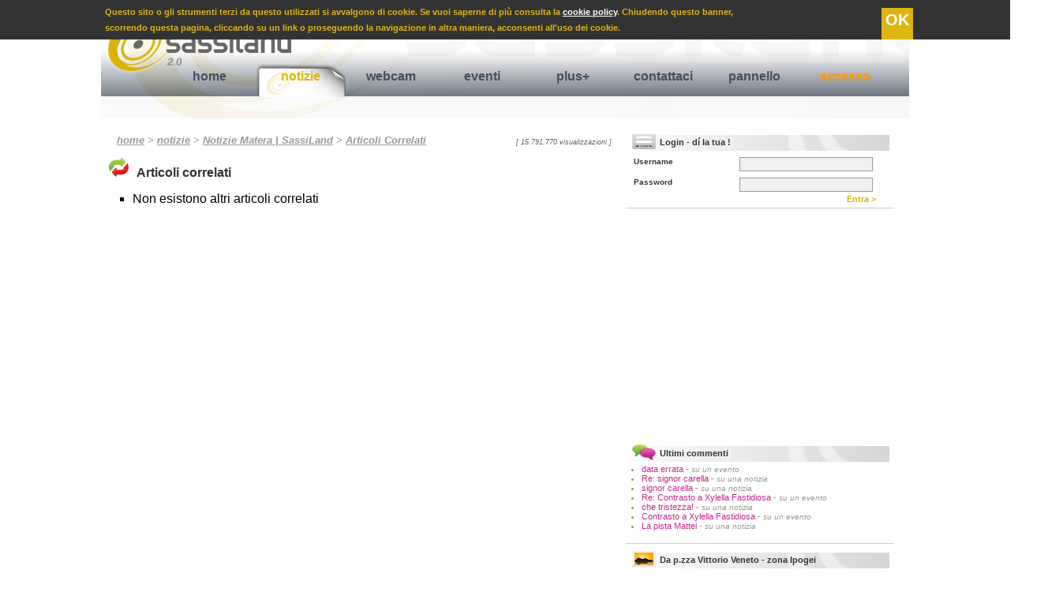

--- FILE ---
content_type: text/html; charset=utf-8
request_url: https://accounts.google.com/o/oauth2/postmessageRelay?parent=https%3A%2F%2Fwww.sassiland.com&jsh=m%3B%2F_%2Fscs%2Fabc-static%2F_%2Fjs%2Fk%3Dgapi.lb.en.OE6tiwO4KJo.O%2Fd%3D1%2Frs%3DAHpOoo_Itz6IAL6GO-n8kgAepm47TBsg1Q%2Fm%3D__features__
body_size: 161
content:
<!DOCTYPE html><html><head><title></title><meta http-equiv="content-type" content="text/html; charset=utf-8"><meta http-equiv="X-UA-Compatible" content="IE=edge"><meta name="viewport" content="width=device-width, initial-scale=1, minimum-scale=1, maximum-scale=1, user-scalable=0"><script src='https://ssl.gstatic.com/accounts/o/2580342461-postmessagerelay.js' nonce="zhyPaUpCHnbl7F0vBV8Y2w"></script></head><body><script type="text/javascript" src="https://apis.google.com/js/rpc:shindig_random.js?onload=init" nonce="zhyPaUpCHnbl7F0vBV8Y2w"></script></body></html>

--- FILE ---
content_type: text/html; charset=utf-8
request_url: https://www.google.com/recaptcha/api2/aframe
body_size: 264
content:
<!DOCTYPE HTML><html><head><meta http-equiv="content-type" content="text/html; charset=UTF-8"></head><body><script nonce="xESp-fkNjnSTwtetoA5fvA">/** Anti-fraud and anti-abuse applications only. See google.com/recaptcha */ try{var clients={'sodar':'https://pagead2.googlesyndication.com/pagead/sodar?'};window.addEventListener("message",function(a){try{if(a.source===window.parent){var b=JSON.parse(a.data);var c=clients[b['id']];if(c){var d=document.createElement('img');d.src=c+b['params']+'&rc='+(localStorage.getItem("rc::a")?sessionStorage.getItem("rc::b"):"");window.document.body.appendChild(d);sessionStorage.setItem("rc::e",parseInt(sessionStorage.getItem("rc::e")||0)+1);localStorage.setItem("rc::h",'1768423346841');}}}catch(b){}});window.parent.postMessage("_grecaptcha_ready", "*");}catch(b){}</script></body></html>